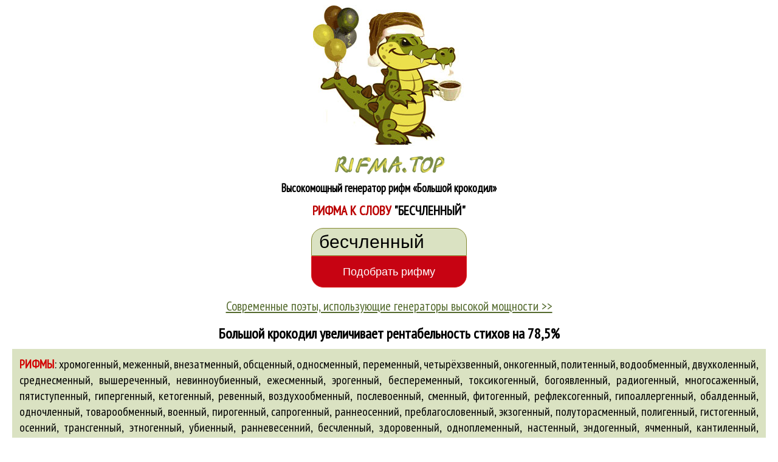

--- FILE ---
content_type: text/html; charset=CP1251
request_url: https://rifma.top/generator_rifm/%D1%80%D0%B8%D1%84%D0%BC%D0%B0-%D0%BA-%D1%81%D0%BB%D0%BE%D0%B2%D1%83_%D0%B1%D0%B5%D1%81%D1%87%D0%BB%D0%B5%D0%BD%D0%BD%D1%8B%D0%B9
body_size: 5921
content:
<html lang='ru'><head><title>Рифма к слову "бесчленный" | Генератор рифм «Большой крокодил»</title>
<meta content="Большой крокодил помогает поэтам России! Рифмы к слову «бесчленный»: абиогенный, аборигенный, адаптогенный, аллергенный, анионообменный, анорексигенный, антенный, антивоенный... Самые мощные рифмы к слову «бесчленный»! Сделайте ваши стихи классикой поэзии 21 века!" name="description">
<meta content="рифма к слову бесчленный" name="keywords"><meta content="Большой крокодил" name= "author"><meta content="Большой крокодил" name="author">
<meta property="og:url" content="https://rifma.top/generator_rifm/рифма-к-слову_бесчленный"/><meta property="og:type" content="rhymes"/>
<meta property="og:title" content="Рифмы к слову «бесчленный» | Генератор рифм «Большой крокодил»"/>
<meta property="og:description" content="Рифмы: абиогенный, аборигенный, адаптогенный, аллергенный, анионообменный, анорексигенный, антенный, антивоенный... Большой крокодил помогает поэтам России! Только самые мощные рифмы к слову «бесчленный»!"/>
<meta property='og:image' content="https://rifma.top/im/logo.jpg"/> 
<link rel="shortcut icon" href="favicon.ico" type="image/x-icon"/>
<meta name="msapplication-TileColor" content="#7b8608"><meta name="theme-color" content="#7b8608">
<meta name="viewport" content="width=device-width, initial-scale=1">
<link href="https://rifma.top/wb/ri.css" type="text/css" rel="stylesheet"/>
<script>function rifmos(slovo) {if (document.rifmo.slovo.value.replace(/\s/g,'')=='' || document.rifmo.slovo.value=='введите слово'){alert ('Не вписано слово!'); document.rifmo.slovo.focus(); return false;}
if(/^[a-zA-Z]+$/i.test(document.rifmo.slovo.value)){alert ('Это не русские буквы!'); document.rifmo.slovo.focus(); return false;}
document.location.href='https://rifma.top/generator_rifm/рифма-к-слову_'+slovo; return true;}
/*window.onscroll=function (){var z = document.body.scrollTop; var payo=document.getElementById('payo'); if(window.screen.width>1200 || innerWidth>1200){if(z>350)payo.style.display='block'; else payo.style.display='none';}}*/
</script>
<script async src="https://pagead2.googlesyndication.com/pagead/js/adsbygoogle.js?client=ca-pub-6465754669333565"
     crossorigin="anonymous"></script>
</head>
<body id=navb onload="rifmo.slovo.focus();"><div style="position: relative; width:100%; height:auto"><p><a href="https://rifma.top"><img src="https://rifma.top/im/logo.jpg" alt="Генератор рифм «Большой крокодил»" title="Рифмы онлайн"></a><br>
<img border="0" src="https://rifma.top/im/rifma_top.png" width="182" height="34" alt="Топовые рифмы от Большого крокодила" style="margin:10px 0 8px 0">
<br><b class=a14>Высокомощный генератор рифм <span class=br></span>&laquo;Большой крокодил&raquo;</b></p>
<header style="margin:-5px 0 15px 0"><h1 class=a16>РИФМА К СЛОВУ <span id=bla>&quot;бесчленный&quot;</span></h1></header><center>
<form name="rifmo" method="GET" class=riog action="" onsubmit="return rifmos(rifmo.slovo.value);">
<input type="text" class=fo1 name="slovo" value="бесчленный" onclick="this.value=''; this.style.color='black'; this.style.fontWeight='bold'" onkeyup="this.value=this.value.toLowerCase(); rifmo.action='https://rifma.top/generator_rifm/рифма-к-слову_'+rifmo.slovo.value;" maxlength=32><br>
<input type="button" class=fo2 value="Подобрать рифму" onclick="rifmos(rifmo.slovo.value);"></form>
<p class=z><a class="gro a16" href="https://rifma.top/reko.htm">Современные поэты, использующие генераторы высокой мощности >></a></p>
<p class="zen"><b class=a18>Большой крокодил увеличивает рентабельность стихов на 78,5%
</b></p>
<p class="lepd a15" style="padding: 12px; background:#DAE2C2"><b id=f>РИФМЫ</b><span id=norm>:</span> хромогенный, меженный, внезатменный, обсценный, односменный, переменный, четырёхзвенный, онкогенный, политенный, водообменный, двухколенный, среднесменный, вышереченный, невинноубиенный, ежесменный, эрогенный, беспеременный, токсикогенный, богоявленный, радиогенный, многосаженный, пятиступенный, гипергенный, кетогенный, ревенный, воздухообменный, послевоенный, сменный, фитогенный, рефлексогенный, гипоаллергенный, обалденный, одночленный, товарообменный, военный, пирогенный, сапрогенный, раннеосенний, преблагословенный, экзогенный, полуторасменный, полигенный, гистогенный, осенний, трансгенный, этногенный, убиенный, ранневесенний, бесчленный, здоровенный, одноплеменный, настенный, эндогенный, ячменный, кантиленный, поздневесенний, ионообменный, гематогенный, органогенный, цветоделенный, четырёхстенный, кардиогенный, пельменный, сухменный, карциногенный, соплеменный, попеременный, коленный, глубоченный, межсменный, наисовременный, обменный, неценный, высокопреосвященный, психогенный, слабопеременный, неорганогенный, подменный, огроменный, колициногенный, фосгенный, зоогенный, хемогенный, знакопеременный, преосвященный, межселенный, биопатогенный, офигенный, гепатогенный, толстостенный, трёхчленный, пристенный, поколенный, гипогенный, подсменный, затменный, забвенный, межвоенный, семисаженный, одноколенный, плодопеременный, соименный, страшенный, предвесенний, плодосменный, четырёхчленный, подколенный, межгалогенный, реактогенный, околовоенный, трёхсаженный, невоенный, толстенный, единоплеменный, наколенный, полудрагоценный, бластомогенный, конфликтогенный, патогенный, ятрогенный, быстросменный, пленный, иноплеменный, биогенный, надколенный, двухзвенный, местоименный, равнопеременный, тяжеленный, сюзеренный, генный, треволненный, трёхстепенный, соматогенный, книгообменный, скаженный, двухсменный, присноблаженный, междуселенный, кетменный, катренный, орогенный, членный, криптогенный, моногенный, двухстепенный, довоенный, предвоенный, катионообменный, трёхзвенный, геопатогенный, водосвященный, тератогенный, всесовершенный, трёхсменный, мишенный, тонкостенный, сперматогенный, магматогенный, теплообменный, равностепенный, пиогенный, весенний, тепломассообменный, чужеплеменный, монеторазменный, пенный, предосенний, техногенный, посменный, газообменный, межморенный, пятистенный, многосменный, разменный, многочленный, внутривенный, криогенный, широченный, лактогенный, променный, позднеосенний, эмоциогенный, средостенный, новонаречённый, вулканогенный, полувоенный, трёхстенный, терригенный, метаморфогенный, <a class=blo href='https://rifma.top/generator_rifm/рифма-к-слову_аллергенный' title='рифма к слову аллергенный'>аллергенный</a>, <a class=blo href='https://rifma.top/generator_rifm/рифма-к-слову_аэрогенный' title='рифма к слову аэрогенный'>аэрогенный</a>, <a class=blo href='https://rifma.top/generator_rifm/рифма-к-слову_анионообменный' title='рифма к слову анионообменный'>анионообменный</a>, <a class=blo href='https://rifma.top/generator_rifm/рифма-к-слову_антигенный' title='рифма к слову антигенный'>антигенный</a>, <a class=blo href='https://rifma.top/generator_rifm/рифма-к-слову_антивоенный' title='рифма к слову антивоенный'>антивоенный</a>, <a class=blo href='https://rifma.top/generator_rifm/рифма-к-слову_адаптогенный' title='рифма к слову адаптогенный'>адаптогенный</a>, <a class=blo href='https://rifma.top/generator_rifm/рифма-к-слову_антропогенный' title='рифма к слову антропогенный'>антропогенный</a>, <a class=blo href='https://rifma.top/generator_rifm/рифма-к-слову_безменный' title='рифма к слову безменный'>безменный</a>, <a class=blo href='https://rifma.top/generator_rifm/рифма-к-слову_белостенный' title='рифма к слову белостенный'>белостенный</a>, <a class=blo href='https://rifma.top/generator_rifm/рифма-к-слову_абиогенный' title='рифма к слову абиогенный'>абиогенный</a>, <a class=blo href='https://rifma.top/generator_rifm/рифма-к-слову_аборигенный' title='рифма к слову аборигенный'>аборигенный</a>, <a class=blo href='https://rifma.top/generator_rifm/рифма-к-слову_белопенный' title='рифма к слову белопенный'>белопенный</a>, <a class=blo href='https://rifma.top/generator_rifm/рифма-к-слову_анорексигенный' title='рифма к слову анорексигенный'>анорексигенный</a>, <a class=blo href='https://rifma.top/generator_rifm/рифма-к-слову_антенный' title='рифма к слову антенный'>антенный</a>, <a class=blo href='https://rifma.top/generator_rifm/рифма-к-слову_антимутагенный' title='рифма к слову антимутагенный'>антимутагенный</a>.</p><br>
<!-------------------------
<div class=pay4 id=payo style="display: none">
<p style="margin-left: 55px"><img class=media3 border="0" src="https://rifma.top/im/kroko.gif" alt="Большой крокодил - ваш путь в большую поэзию!"><br></p><noindex>
<center><form class=pay2 method="POST" action="https://yoomoney.ru/quickpay/confirm.xml">
<input type="hidden" name="receiver" value="41001692440329"><input type="hidden" name="label" value="rifma_749682"><input type="hidden" name="quickpay-form" value="donate"><input type="hidden" name="paymentType" value="AC">
<input type="hidden" name="need-fio" value="false"><input type="hidden" name="need-email" value="false"><input type="hidden" name="need-phone" value="false"><input type="hidden" name="need-address" value="false">
<table width=100% border=0><tr><td width=50% style="text-align:right"><input type="text" name="sum" value="100" data-type="number" maxlength=5 style="width:70px; height:36px; margin: 7px 2px 0 0;font-size:20px; border:0; border-radius: 12px; text-align:right; padding-right:5px"></td><td width=50% style="text-align:left"><b class=a16>рублей</b></td></tr>
<tr><td colspan=2><p><input class=pay3 type="submit" value="Крокодилу на еду >>" title="Покормить крокодила"></p></td></tr></table></form></noindex></div>
---------------------->
<p></p>
<p class="lepp"><strong class=a18>Слово <span id=gr>«бесчленный»</span> - блестящий выбор для ваших стихов! <br>Берите рифму <span id=norm>&Prime;</span><b id=gr>бесчленный-адаптогенный</b><span id=norm>&Prime;</span> - это будет мощно и свежо!</strong></p>

<!------------------------->
<noindex><div class=pay5><p style="margin-left: 55px"><img class=media3 border="0" src="https://rifma.top/im/kroko.gif" alt="Большой крокодил - ваш путь в большую поэзию!"><br></p>
<center><form class=pay2 method="POST" action="https://yoomoney.ru/quickpay/confirm.xml">
<input type="hidden" name="receiver" value="41001692440329"><input type="hidden" name="label" value="rifma_749682"><input type="hidden" name="quickpay-form" value="donate"><input type="hidden" name="paymentType" value="AC">
<input type="hidden" name="need-fio" value="false"><input type="hidden" name="need-email" value="false"><input type="hidden" name="need-phone" value="false"><input type="hidden" name="need-address" value="false">
<table width=100% border=0><tr><td width=50% style="text-align:right"><input type="text" name="sum" value="100" data-type="number" maxlength=5 style="width:70px; height:36px; margin: 5px 2px 0 0;font-size:20px; border:0; border-radius: 12px; text-align:right; padding-right:5px"></td><td width=50% style="text-align:left"><b class=a16>рублей</b></td></tr>
<tr><td colspan=2><p><input class=pay3 type="submit" value="Крокодилу на еду >>"></p></td></tr></table></form></div></noindex>
<!------------------------->

<p class="lepd">
Генератор рифм "Большой крокодил" генерирует великолепные <a class=blo href="https://rifma.top/generator_rifm/рифма-к-слову_бесчленный">рифмы к слову "<b>бесчленный</b>"</a>, делая всё, чтобы с этим масштабным и потрясающим словом вы написали только выдающуюся поэзию - поэзию, которая останется в истории литературы на века.
С потрясающей рифмой от Большого Крокодила (например, "бесчленный-адаптогенный") ваши стихи будут иметь широкий резонанс в литературной жизни России ещё при вашей жизни и в наше неспокойное для поэтов время. Со временем ваши гениальные строки будут передаваться из уст в уста, а все ваши стихотворения будут зачитываться до дыр, так как гарантированно станут золотой классикой поэзии 21 века. И секрет вашего успеха как гения - ваше волшебное слово "бесчленный" и рифмы от Большого Крокодила. Рифма к слову "бесчленный" востребована у мастеров слова всех регионов страны, 
а стихи, в которых встречается <a class=blo href="https://rifma.top/generator_rifm/рифма-к-слову_бесчленный" title="рифмы к слову бесчленный">слово "бесчленный"</a>, имеют стабильный спрос у всех любителей поэзии от Москвы до Владивостока. И особенно у молодёжи: школьников и студентов. Всем нравится читать стихотворения и поэмы со словом "бесчленный"! И отныне все будут наслаждаться вашим поэтическим искусством! Большой крокодил cделает всё, чтобы ваши стихи стали шедевральными и нетленными!
<img src="https://rifma.top/im/rifmak.png" alt="Генератор рифм" class=media2 style="margin: 15px 0 10px 15px" align="right"><br><br>
Чем больше вы будете писать стихи со словом "бесчленный&quot;, тем быстрее реализуете свой талант. Даже не сомневайтесь, что сочинённая вами высокая поэзия будет иметь колоссальный коммерческий успех. Каждая рифма должна приносить прибыль, иначе зачем тогда тратить время на сочинительство. Поэтому не теряйте время, выбирайте любую рифму к слову "бесчленный" и празднуйте новую творческую победу, приближающую вас к совершенству,  
поэтической славе и баснословным доходам от продажи ваших стихов. С Большим Крокодилом ваши стихи наполнятся новым смыслом, а карманы - деньгами.</p><p class="lepd"><br>
Ваше слово "бесчленный" восхитительно и рифмы к слову должны быть такими же убедительными и сражающими наповал! Однако не всегда жизнь преподносит звёздные решения, поэтому следует признать, что все существующие рифмы к слову "бесчленный" достаточно разные: 
простые и сложные, грубые и изящные, откровенно дешёвые и фантастически великолепные. Но не стоит отчаиваться! Такой контраст только придаст вашему процессу озарения мощный творческий запал, в результате которого у вас может родиться новая 
и грандиозная стихотворная строка. Просто предоставьте вашей интуиции сделать за вас этот нелёгкий выбор и найдите свою счастливую рифму к вашему потрясающе поэтичному слову "бесчленный". Заявите о себе как о поэте, который не боится литературных компромиссов и нестандартных рифмословарных решений. Будьте смелы и отважны! Большой крокодил - 
генератор рифм нового поколения - помогает раскрыть ваш феноменальный талант и даёт вам все инструменты для <a class=blo href="https://rifma.top/generator_rifm/рифма-к-слову_звезда">поиска рифм</a> к любым вашим словам, в том числе - здесь и сейчас! - дарит вам поистине судьбоносные для вас рифмы к вашему феерическому слову "бесчленный". Слава и деньги ждут вас! Седлайте вашего Пегаса и да помогут вам небеса!
</p><p class="z a26 ze"><b><br>Будущее за стихами, сделанными с помощью генераторов высокой мощности!<br>&nbsp;</b></p><center><!--<a href="https://stih.top/pushkin" title="Стихи Пушкина"><img src="https://stih.top/banner1.jpg" alt="Стихи Пушкина" style="border:1px solid black"></a><br><br>-->
</center><p class=lepd><b>Недавно искали рифмы к словам:</b> 
<a  class=a14 id=gro href="https://rifma.top/generator_rifm/рифма-к-слову_нужен" title='рифмы к слову нужен'>нужен</a>  &bull; <a  class=a14 id=gro href="https://rifma.top/generator_rifm/рифма-к-слову_году" title='рифмы к слову году'>году</a>  &bull; <a  class=a14 id=gro href="https://rifma.top/generator_rifm/рифма-к-слову_абсурдность" title='рифмы к слову абсурдность'>абсурдность</a>  &bull; <a  class=a14 id=gro href="https://rifma.top/generator_rifm/рифма-к-слову_петушок" title='рифмы к слову петушок'>петушок</a>  &bull; <a  class=a14 id=gro href="https://rifma.top/generator_rifm/рифма-к-слову_дед" title='рифмы к слову дед'>дед</a>  &bull; <a  class=a14 id=gro href="https://rifma.top/generator_rifm/рифма-к-слову_богатство" title='рифмы к слову богатство'>богатство</a>  &bull; <a  class=a14 id=gro href="https://rifma.top/generator_rifm/рифма-к-слову_бабка" title='рифмы к слову бабка'>бабка</a>  &bull; <a  class=a14 id=gro href="https://rifma.top/generator_rifm/рифма-к-слову_майя" title='рифмы к слову майя'>майя</a>  &bull; <a  class=a14 id=gro href="https://rifma.top/generator_rifm/рифма-к-слову_ричард" title='рифмы к слову ричард'>ричард</a>  &bull; <a  class=a14 id=gro href="https://rifma.top/generator_rifm/рифма-к-слову_чашка" title='рифмы к слову чашка'>чашка</a>  &bull; <a  class=a14 id=gro href="https://rifma.top/generator_rifm/рифма-к-слову_актуальность" title='рифмы к слову актуальность'>актуальность</a>  &bull; <a  class=a14 id=gro href="https://rifma.top/generator_rifm/рифма-к-слову_жара" title='рифмы к слову жара'>жара</a>  &bull; <a  class=a14 id=gro href="https://rifma.top/generator_rifm/рифма-к-слову_адреналин" title='рифмы к слову адреналин'>адреналин</a>  &bull; <a  class=a14 id=gro href="https://rifma.top/generator_rifm/рифма-к-слову_эльмира" title='рифмы к слову эльмира'>эльмира</a>  &bull; <a  class=a14 id=gro href="https://rifma.top/generator_rifm/рифма-к-слову_банкир" title='рифмы к слову банкир'>банкир</a>  &bull; <a  class=a14 id=gro href="https://rifma.top/generator_rifm/рифма-к-слову_гараж" title='рифмы к слову гараж'>гараж</a>  &bull; <a  class=a14 id=gro href="https://rifma.top/generator_rifm/рифма-к-слову_афродита" title='рифмы к слову афродита'>афродита</a>  &bull; <a  class=a14 id=gro href="https://rifma.top/generator_rifm/рифма-к-слову_айсберг" title='рифмы к слову айсберг'>айсберг</a>  &bull; <a  class=a14 id=gro href="https://rifma.top/generator_rifm/рифма-к-слову_софа" title='рифмы к слову софа'>софа</a>  &bull; <a  class=a14 id=gro href="https://rifma.top/generator_rifm/рифма-к-слову_гроза" title='рифмы к слову гроза'>гроза</a>  &bull; <a  class=a14 id=gro href="https://rifma.top/generator_rifm/рифма-к-слову_театр" title='рифмы к слову театр'>театр</a>  &bull; <a  class=a14 id=gro href="https://rifma.top/generator_rifm/рифма-к-слову_кукушка" title='рифмы к слову кукушка'>кукушка</a>  &bull; <a  class=a14 id=gro href="https://rifma.top/generator_rifm/рифма-к-слову_далеко" title='рифмы к слову далеко'>далеко</a>  &bull; <a  class=a14 id=gro href="https://rifma.top/generator_rifm/рифма-к-слову_эрика" title='рифмы к слову эрика'>эрика</a>  &bull; <a  class=a14 id=gro href="https://rifma.top/generator_rifm/рифма-к-слову_коробка" title='рифмы к слову коробка'>коробка</a>  &bull; <a  class=a14 id=gro href="https://rifma.top/generator_rifm/рифма-к-слову_прежде" title='рифмы к слову прежде'>прежде</a>  &bull; <a  class=a14 id=gro href="https://rifma.top/generator_rifm/рифма-к-слову_друга" title='рифмы к слову друга'>друга</a>  &bull; <a  class=a14 id=gro href="https://rifma.top/generator_rifm/рифма-к-слову_дочка" title='рифмы к слову дочка'>дочка</a>  &bull; <a  class=a14 id=gro href="https://rifma.top/generator_rifm/рифма-к-слову_конец" title='рифмы к слову конец'>конец</a>  &bull; <a  class=a14 id=gro href="https://rifma.top/generator_rifm/рифма-к-слову_абрикос" title='рифмы к слову абрикос'>абрикос</a>  &bull; <p><b class=a26>Большой крокодил <span id=br></span>помогает поэтам России!</b><br>

<a href="https://rifma.top"><img src="https://rifma.top/im/logobot.jpg" id=nizo2 alt="По улице ходила большая крокодила. Генератор рифм «Большой крокодил» помогает поэтам России!"></a></p></div>
<div style="width:100%; height:auto; background-color:#7b8608; padding: 12px 0"><br>
<p style="line-height:1.5; margin: 5px 20px"><a class=blo href="https://rifma.top/generator_rifm/рифма-к-слову_бесчленный" title="рифмы к слову бесчленный">Рифмы к слову "бесчленный"</a><br><b><a class="a14 blo" href="https://rifma.top">Генератор рифм «Большой крокодил»</a></b><br>
<span class=a10 style="font-weight:normal">Copyright © 2013-2026</span><br>
<a class="a12 blo1" href="https://rifmoved.ru">Рифма и стихосложение</a> &nbsp;<a class="a12 blo1" href="https://stih.top/pushkin">Стихи Пушкина</a>  
</div>

</body></html>

--- FILE ---
content_type: text/html; charset=utf-8
request_url: https://www.google.com/recaptcha/api2/aframe
body_size: 267
content:
<!DOCTYPE HTML><html><head><meta http-equiv="content-type" content="text/html; charset=UTF-8"></head><body><script nonce="HCe1GT6dK4ek-Qq8dQh8ug">/** Anti-fraud and anti-abuse applications only. See google.com/recaptcha */ try{var clients={'sodar':'https://pagead2.googlesyndication.com/pagead/sodar?'};window.addEventListener("message",function(a){try{if(a.source===window.parent){var b=JSON.parse(a.data);var c=clients[b['id']];if(c){var d=document.createElement('img');d.src=c+b['params']+'&rc='+(localStorage.getItem("rc::a")?sessionStorage.getItem("rc::b"):"");window.document.body.appendChild(d);sessionStorage.setItem("rc::e",parseInt(sessionStorage.getItem("rc::e")||0)+1);localStorage.setItem("rc::h",'1769252259056');}}}catch(b){}});window.parent.postMessage("_grecaptcha_ready", "*");}catch(b){}</script></body></html>

--- FILE ---
content_type: text/css
request_url: https://rifma.top/wb/ri.css
body_size: 1634
content:
@charset "windows-1251";
@import url(https://fonts.googleapis.com/css?family=PT+Sans+Narrow);
body{margin:0; padding:0;font-family: arial,tahoma}
#br{display: none}
.a26{font-size:26px}
.a28{font-size:28px}
.a33{font-size:33px}
.ze{margin:0 25px}
.lepd{text-align:justify; margin: 5px 20px 5px 20px; font-weight: normal; font-size: 19px;}
.lepd_{text-align:center; margin: 0 16px; font-weight: normal; font-size: 25px;}
.lepp{text-align:left; margin: -5px 20px 16px 20px; font-weight: normal; font-size: 25px; line-height:1.2}
.fo{background-color: #DAE2C2; font-size: 30px; padding: 5px 12px; width: 230px; outline:none; border:1px solid #848932; border-radius: 20px 20px 0 0; }
.fo1{background-color: #DAE2C2; font-size: 30px; padding: 5px 12px; width: 256px; outline:none; border:1px solid #848932; border-radius: 20px 20px 0 0; }
.fo2{background-color: #C70312; color:white; font-size: 18px; padding: 12px; width: 256px; outline:none; border:1px solid #d22; min-height:52px; cursor:pointer; border-radius:0 0 20px 20px}
#nizo{margin-bottom: -58px} #nizo2{margin-bottom: -54px}
#reko{display:block}#reko2{display:none}
.pay{margin:-10px 0 15px 0; padding: 5px 5px 15px 5px; width: 220px; height: auto; border-top:2px solid lightgray; border-radius: 10px; background-color:#ece14c;}
.pay2{margin:-10px 0 1px 0; width: 280px; height: auto; padding-top: 8px; border-top:1px solid lightgray; border-radius:10px; background-color:#eadf4a; }
.pay3{width:220px; height:60px; margin:8px 0 18px 0; background-color:#7f8811; color: #fff; font-size: 18px; font-weight:bold; cursor:pointer; border-radius:15px}
.pay4{position:fixed; bottom:0; right:-45px} .pay5{display:none}
.br{display:none}

@media (max-width: 975px){
.fo{width: 80%; margin:0; min-height:42px}.fo1{width: 87%; margin:0; min-height:42px}.fo2{width: 87.5%; margin: 0; min-height:62px}
#br{display: block}
.media{width:100%; margin:0; border:0} .media2{width:100%; margin:-20px 0 20px 0; border:0} .media3{width:85%; margin:0; border:0}
#nizo{margin-bottom: -60px} #reko{display:none} #reko2{display:block}
.pay{width: 88%; margin:0 0 24px 0;} .pay2{width: 88%; margin:0 0 24px 0; background-color:#DAE2C2;} .pay3{width: 88%;}
.pay4{display:none} .pay5{display:block} .br{display:block} 
}
#bla{color:black; text-transform:uppercase}
#norm{font-weight:200}
.riog{width:100%; margin:8px 0}
div {align: center}
img {border:0px none;}
form { margin-bottom: 0; margin-top: 0}
hr{ margin-bottom: 0; margin-top: 0}
h1{text-align:center; margin:10px 5px 0px 5px; color:#BB0000; font-size:20pt; font-family: 'PT Sans Narrow',sans-serif;}
h2{text-align:center; font-weight: normal; font-size: 10pt; margin:-5px 0 -10px 0}

a {color: #2952A5; text-decoration: underline}
a:hover {color:#D20000; text-decoration: underline}

#gro{color: DarkOliveGreen;}
#f{color: #d21}

a.gro{color: DarkOliveGreen; text-decoration: underline;}
a.gro:hover {color:#D20000; text-decoration: underline}

a.ri{color: #BB0000;text-decoration: none;}
a.ri:hover{color:navy;text-decoration: underline;}

a.y{color:#000000;text-decoration: none; font-size: 9pt}
a.y2{color:#000000; font-size: 9pt}

a.blo{color:black; text-decoration: none;}
a.blo1{color: DarkOliveGreen;} a.blo3{color: black;font-size:12px}
a.blo0{color:black;}
a.blo2{color:black; text-decoration: none;} a.blo2:hover{color: lightgray; }

.a7 {font-family: PT Sans Narrow, sans-serif; font-size: 7pt}
.a8 {font-family: PT Sans Narrow, sans-serif; font-size: 8pt}
.a9 {font-family: PT Sans Narrow, sans-serif; font-size: 9pt}
.a10 {font-family: PT Sans Narrow, sans-serif; font-size: 11pt}
.a11 {font-family: PT Sans Narrow, sans-serif; font-size: 11pt}
.a12 {font-family: PT Sans Narrow, sans-serif; font-size: 8pt}
.a13 {font-family: PT Sans Narrow, sans-serif; font-size: 13pt}
.a14 {font-family: PT Sans Narrow, sans-serif; font-size: 14pt}
.a15 {font-family: PT Sans Narrow, sans-serif; font-size: 15pt}   
.a16 {font-family: PT Sans Narrow, sans-serif; font-size: 16pt}
.a18 {font-family: PT Sans Narrow, sans-serif; font-size: 18pt}
.a20 {font-family: PT Sans Narrow, sans-serif; font-size: 20pt}
.a22 {font-family: PT Sans Narrow, sans-serif; font-size: 22pt}
.x {text-align:center; font-family: PT Sans Narrow, sans-serif; font-size: 7pt}


p{text-align:center; font-family: 'PT Sans Narrow', sans-serif}
p.x{text-align:center; margin:5px 5px 5px 5px}
.p10{text-align:center; margin:10px 5px 5px 5px}
#gr{color: DarkOliveGreen;}
#gr2{color:#C70312}

#fd{font-family: PT Sans Narrow, sans-serif; font-size: 24px; font-weidht: bold; color:#C70312}

#w {color:white}
#b {color:black; }
#f{color:#D20000}
#fa{color:#D20000; text-decoration: none}
#blu {color:#2952A5}
#bl{color:#0066CC}
#gray{color:#3b3b3b}
#j {text-align:justify}
#foncolor{display: none}
#a9{font-size:11pt}

p.z{text-align:center} 
.kart{margin:10px 40px 10px 20px}

.zen{text-align:center; margin: 0px 25px 10px 25px;}    
p.le{text-align:justify; margin: 10px 40px 10px 40px;}
p.lep{text-align:justify; margin: 10px 10px 10px 10px; font-size: 16pt; font-weight: normal; font-size: 18px;}
p.leps{text-align:justify; margin: 10px 40px 10px 40px; font-size: 14pt;}
p.ra{text-align:center; margin: 5px 15px 5px 0px;}

#in1{width: 235px; height: 25px; font-size: 20pt; font-family: 'PT Sans Narrow', sans-serif; color:#C70312; border-radius: 7px; outline:none}
#in2{width: 244px; height: 55px; margin-top: -12px; font-size:14pt; font-weight:bold; color:#FFFFFF; font-family:PT Sans Narrow, sans-serif; background-color:#C70312; border-radius: 12px; cursor: pointer; outline:none}

#di {display:none}
.di {display:none}
.di_ {display:block}
#hnd{cursor: pointer}
.hnd{cursor: help}
#bo{border: 1px solid #FFFFFF}
.bigbo{-ms-transform: scale(2); -moz-transform: scale(2); -o-transform: scale(2); height: 20px; width: 20px} 
#blink {position: absolute; top: 5px; left: 25px; width: 220px; height: 220px; background-color: transparent;}
h2{text-align:center; font-weight: normal; font-size: 10pt; margin:-5px 0 -5px 0}

a {color: #2952A5; text-decoration: underline}
a:hover {color:#D20000; text-decoration: underline}

a.ri{color: #BB0000;text-decoration: none;}
a.ri:hover{color:navy;text-decoration: underline;}

a.y{color:#000000;text-decoration: none;}
a.y2{color:#000000;}
